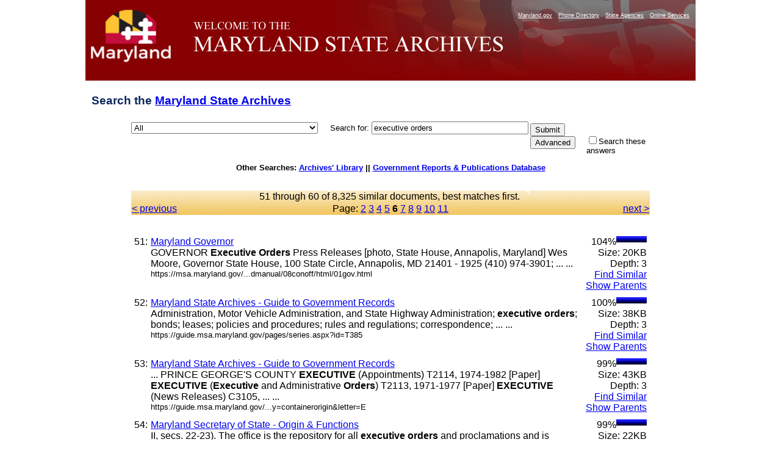

--- FILE ---
content_type: text/html
request_url: https://query.msa.maryland.gov/texis/search/mlt.html?query=executive+orders&pr=All&prox=page&rorder=500&rprox=500&rdfreq=500&rwfreq=500&rlead=500&rdepth=0&sufs=0&order=r&opts=adv&cmd=mlt&id=5994791d10f0&m=0&p=8&maxr=706&jump=50&sk=.....8.2..............,.....8.4.....1...6......_.....1...........-,.....8.4.....7...9......_.....1.1..1........-,.....8.4.....7...19......_.....1.1..1........-,.....8.4.1....7...19..1.._...1....1.1.2.1.6.1.1.1..2-.,.....8.4.2....7..._19............1..........-..1.._1...1....1.3.5.1.6.1.1.1..4-.,.....8.4.3....8..._19............1..........-..1.._2...1....1.3.10.1.6.1.1.1..6-.,.....8.4.4....9..._19....1....1....2..........-..1.._3...1....1.4.10.1.6.1.1.1..9-.,.....8.4.4....10..._19....1....1....2..........-..1.._3...1..1.1.1.4.10.1.6.1.1.1..17-.,.....8.4.4.1...12..._19....1....1....4..........-..1.._4...1..1.1.3.4.10.1.6.1.1.1..19-.,.....8.4.5.1...14..._19....2....1..1..6..........-..1.._5...1..1.1.3.4.11.2.6.1.1.1..19-.&dropXSL=html
body_size: 45615
content:
<HTML xmlns:u="http://www.thunderstone.com/ParametricSearch/1.0/" xmlns:ts="http://www.thunderstone.com/xml/2.0/">
<HEAD>
<meta http-equiv="Content-Type" content="text/html; charset=UTF-8">
<META name="robots" content="noindex">
<TITLE>Search the Archives: executive orders</TITLE>
<style type="text/css">
                    .groupIndent {margin-left: 1cm}
                    body {
                        
						font-family: Arial, Helvetica, sans-serif;
font-size: 80%;
background-color: #ffffff;
/*background-image: url(http://msa.md.gov/msa/homepage/images/page/bodybg.gif);*/
background-position: center;
margin: 0px;
padding: 0px;
text-align: center;
						
                    }
                    th {
                        vertical-align: top;
                    }
                    td {
                        vertical-align: top;
                    }
                    td.results {
                        vertical-align: top;
                        border-right: 0pt solid black;
                    }
                    td.refine {
                        padding-left: 1em;
                        background-color: #DDFFDD;
                        border-left: 1pt solid black;
                    }
                    .result {
                        margin-bottom: 1em;
                    }
					
#footer {
	clear: both;
	background-color: #870102;
	color: #E3E3E3;
	text-align: right;
	margin: 0px;
	padding: 10px 5px 5px 0px;
	width: 1000px;
    margin-left: auto;
    margin-right: auto;
}
#footer a {
	color: #FFFF99;
	text-decoration: none;
}
#container {
	width: 1000px;
	text-align: left;
	margin-left: auto;
	margin-right: auto;
	text-align: left;
	margin-top:0px;
	margin-bottom:0px;
	background-color: #666666;
	padding: 0px;
}
#banner {
	height: 132px;
	width:1000px;
	background-image: url(https://msa.maryland.gov/msa/homepage/images/page/banner8.jpg);
	background-repeat: no-repeat;
}
#mdlogo {
	float: left;
	height: 132px;
	width: 168px;
}
@media handheld {
#mdlogo { display: none; }
}
h1{
	font-family: Geneva, Arial, Helvetica, sans-serif;
	font-size: 1.5em;

	padding: .5em 10px .5em 10px;
	color: #0e285f;
}
#levelOnefeatures P {
	PADDING-RIGHT: 10px; PADDING-LEFT: 10px; FONT-WEIGHT: normal; FONT-SIZE: 100%; MARGIN-BOTTOM: 12px; COLOR:#3B4551; LINE-HEIGHT: normal; font-family:Verdana, Arial, Helvetica, sans-serif /*color was #005983, 42525a*/
}
	form {
						width: 1000px;
	text-align: left;
	margin-left: auto;
	margin-right: auto;
					}
	table {
	text-align: left;
	margin-left: auto;
	margin-right: auto;
					}

                </style>
<script type="text/javascript" src="https://www.maryland.gov/branding/statewideNavigation.js"></script>
</HEAD>
<BODY BGCOLOR="white">
<div id="container"><div id="banner">
<br><div id="mdlogo"><a href="https://www.maryland.gov"><img src="https://msa.maryland.gov/msa/homepage/egov/img/mdgov_crown_logo.png" alt="maryland.gov" width="150" height="90" border="0"></a></div>
<div align="right"><script type="text/javascript">showStatewideNavigation("white");</script></div>
</div></div>
<!--115 /search:3818: REX: Unneeded escape sequence `\_': treated as plain `_'--><!--115 /search:3819: REX: Unneeded escape sequence `\_': treated as plain `_'--><!--115 /search:3819: REX: Unneeded escape sequence `\_': treated as plain `_'--><FORM METHOD="get" ACTION="/texis/search"><TABLE WIDTH="850" BORDER="0" CELLSPACING="0" CELLPADDING="0">
<INPUT TYPE="hidden" NAME="mode" VALUE=""><INPUT TYPE="hidden" NAME="opts" VALUE="adv"><INPUT TYPE="hidden" NAME="dropXSL" VALUE="html"><INPUT TYPE="hidden" NAME="prox" VALUE="page"><INPUT TYPE="hidden" NAME="rorder" VALUE="500"><INPUT TYPE="hidden" NAME="rprox" VALUE="500"><INPUT TYPE="hidden" NAME="rdfreq" VALUE="500"><INPUT TYPE="hidden" NAME="rwfreq" VALUE="500"><INPUT TYPE="hidden" NAME="rlead" VALUE="500"><INPUT TYPE="hidden" NAME="rdepth" VALUE="0"><INPUT TYPE="hidden" NAME="sufs" VALUE="0"><INPUT TYPE="hidden" NAME="order" VALUE="r"><h1>Search the <a HREF="https://msa.maryland.gov/" title="Back to homepage">Maryland State Archives</a>
</h1>
<TR>
<TD width="10%" NOWRAP>
<select name="pr" id="site"><option value="All" selected>All</option>
<option value="african_american_research_coll">African American Research</option>
<option value="art_collection">Art Collection</option>
<option value="aom_coll">Archives of Maryland Online</option>
<option value="baltimorecityhist1_coll">Baltimore City Archives</option>
<option value="bio_coll">Biography Files</option>
<option value="esr_coll">Early State Records</option>
<option value="guide_coll">Guide to Government Records Website</option>
<option value="guide_meta">Guide to Government Records Files</option>
<option value="probate_carr">-Colonial Era Probate Record Index</option>
<option value="mdslavery_coll">Legacy of Slavery</option>
<option value="pgfreedomrecords_coll">-Prince George's County Freedom Records Index</option>
<option value="mdhistory_coll">Maryland History</option>
<option value="mdmanual_coll">Maryland Manual On-Line</option>
<option value="mayis_coll">Mayis Indigenous Records</option>
<option value="records_guide">Records Management</option>
<option value="special_coll">Special Collections</option>
<option value="carr_group">St. Mary's City Career Files</option>
<option value="teachingamericanhistory_coll">Teaching American History</option>
<option value="newsletters">MSA Newsletters (The Bulldog, The Clamshell)</option></select>     
	  <FONT FACE="Arial,Helvetica" SIZE="-1">Search for: </FONT><FONT FACE="Arial,Helvetica"><INPUT SIZE="30" NAME="query" VALUE="executive orders"></FONT>
</TD>
<TD rowspan="100"><table><tr><td>
<INPUT TYPE="submit" NAME="submit" VALUE="Submit"><INPUT TYPE="submit" NAME="cmd" VALUE="Advanced">
</td></tr></table></TD>
</TR>
<TR>
<TD> </TD>
<TD><FONT SIZE="-1" FACE="Arial,Helvetica"><INPUT TYPE="CHECKBOX" NAME="refine" VALUE="executive orders">Search these answers</FONT></TD>
</TR>
</TABLE></FORM>
<b>Other Searches: <a href="http://library.msa.maryland.gov/pages/home.aspx">Archives' Library</a> ||
		   <a href="http://www.mdarchives.state.md.us/msa/refserv/govpub/html/search.html">Government Reports &amp; Publications Database</a></b><br><br><br><TABLE WIDTH="850" BORDER="0" CELLPADDING="1" CELLSPACING="0" style="background-image:url(https://msa.maryland.gov/msa/homepage/images/page/tabright2.jpg)" margin-left="auto" margin-right="auto">
<TR><TD COLSPAN="3" ALIGN="CENTER"><FONT FACE="Arial,Helvetica">51 through 60 of 
 8,325 similar documents, best matches first. <a href=""></a></FONT></TD></TR>
<TR>
<TD WIDTH="20%" VALIGN="CENTER" ALIGN="LEFT"><FONT FACE="Arial,Helvetica"><a href="/texis/search/mlt.html?query=executive+orders&amp;pr=All&amp;prox=page&amp;rorder=500&amp;rprox=500&amp;rdfreq=500&amp;rwfreq=500&amp;rlead=500&amp;rdepth=0&amp;sufs=0&amp;order=r&amp;opts=adv&amp;cmd=mlt&amp;id=5994791d10f0&amp;m=0&amp;p=8&amp;maxr=706&amp;jump=40&amp;sk=.....8.2..............,.....8.4.....1...6......_.....1...........-,.....8.4.....7...9......_.....1.1..1........-,.....8.4.....7...19......_.....1.1..1........-,.....8.4.1....7...19..1.._...1....1.1.2.1.6.1.1.1..2-.,.....8.4.2....7..._19............1..........-..1.._1...1....1.3.5.1.6.1.1.1..4-.,.....8.4.3....8..._19............1..........-..1.._2...1....1.3.10.1.6.1.1.1..6-.,.....8.4.4....9..._19....1....1....2..........-..1.._3...1....1.4.10.1.6.1.1.1..9-.,.....8.4.4....10..._19....1....1....2..........-..1.._3...1..1.1.1.4.10.1.6.1.1.1..17-.,.....8.4.4.1...12..._19....1....1....4..........-..1.._4...1..1.1.3.4.10.1.6.1.1.1..19-.,.....8.4.5.1...14..._19....2....1..1..6..........-..1.._5...1..1.1.3.4.11.2.6.1.1.1..19-.&amp;dropXSL=html">&lt; previous
                                        </a></FONT></TD>
<TD ALIGN="CENTER" WIDTH="60%"><FONT FACE="Arial,Helvetica">Page: <a href="/texis/search/mlt.html?query=executive+orders&amp;pr=All&amp;prox=page&amp;rorder=500&amp;rprox=500&amp;rdfreq=500&amp;rwfreq=500&amp;rlead=500&amp;rdepth=0&amp;sufs=0&amp;order=r&amp;opts=adv&amp;cmd=mlt&amp;id=5994791d10f0&amp;m=0&amp;p=8&amp;maxr=706&amp;jump=10&amp;sk=.....8.2..............,.....8.4.....1...6......_.....1...........-,.....8.4.....7...9......_.....1.1..1........-,.....8.4.....7...19......_.....1.1..1........-,.....8.4.1....7...19..1.._...1....1.1.2.1.6.1.1.1..2-.,.....8.4.2....7..._19............1..........-..1.._1...1....1.3.5.1.6.1.1.1..4-.,.....8.4.3....8..._19............1..........-..1.._2...1....1.3.10.1.6.1.1.1..6-.,.....8.4.4....9..._19....1....1....2..........-..1.._3...1....1.4.10.1.6.1.1.1..9-.,.....8.4.4....10..._19....1....1....2..........-..1.._3...1..1.1.1.4.10.1.6.1.1.1..17-.,.....8.4.4.1...12..._19....1....1....4..........-..1.._4...1..1.1.3.4.10.1.6.1.1.1..19-.,.....8.4.5.1...14..._19....2....1..1..6..........-..1.._5...1..1.1.3.4.11.2.6.1.1.1..19-.&amp;dropXSL=html">2</a> <a href="/texis/search/mlt.html?query=executive+orders&amp;pr=All&amp;prox=page&amp;rorder=500&amp;rprox=500&amp;rdfreq=500&amp;rwfreq=500&amp;rlead=500&amp;rdepth=0&amp;sufs=0&amp;order=r&amp;opts=adv&amp;cmd=mlt&amp;id=5994791d10f0&amp;m=0&amp;p=8&amp;maxr=706&amp;jump=20&amp;sk=.....8.2..............,.....8.4.....1...6......_.....1...........-,.....8.4.....7...9......_.....1.1..1........-,.....8.4.....7...19......_.....1.1..1........-,.....8.4.1....7...19..1.._...1....1.1.2.1.6.1.1.1..2-.,.....8.4.2....7..._19............1..........-..1.._1...1....1.3.5.1.6.1.1.1..4-.,.....8.4.3....8..._19............1..........-..1.._2...1....1.3.10.1.6.1.1.1..6-.,.....8.4.4....9..._19....1....1....2..........-..1.._3...1....1.4.10.1.6.1.1.1..9-.,.....8.4.4....10..._19....1....1....2..........-..1.._3...1..1.1.1.4.10.1.6.1.1.1..17-.,.....8.4.4.1...12..._19....1....1....4..........-..1.._4...1..1.1.3.4.10.1.6.1.1.1..19-.,.....8.4.5.1...14..._19....2....1..1..6..........-..1.._5...1..1.1.3.4.11.2.6.1.1.1..19-.&amp;dropXSL=html">3</a> <a href="/texis/search/mlt.html?query=executive+orders&amp;pr=All&amp;prox=page&amp;rorder=500&amp;rprox=500&amp;rdfreq=500&amp;rwfreq=500&amp;rlead=500&amp;rdepth=0&amp;sufs=0&amp;order=r&amp;opts=adv&amp;cmd=mlt&amp;id=5994791d10f0&amp;m=0&amp;p=8&amp;maxr=706&amp;jump=30&amp;sk=.....8.2..............,.....8.4.....1...6......_.....1...........-,.....8.4.....7...9......_.....1.1..1........-,.....8.4.....7...19......_.....1.1..1........-,.....8.4.1....7...19..1.._...1....1.1.2.1.6.1.1.1..2-.,.....8.4.2....7..._19............1..........-..1.._1...1....1.3.5.1.6.1.1.1..4-.,.....8.4.3....8..._19............1..........-..1.._2...1....1.3.10.1.6.1.1.1..6-.,.....8.4.4....9..._19....1....1....2..........-..1.._3...1....1.4.10.1.6.1.1.1..9-.,.....8.4.4....10..._19....1....1....2..........-..1.._3...1..1.1.1.4.10.1.6.1.1.1..17-.,.....8.4.4.1...12..._19....1....1....4..........-..1.._4...1..1.1.3.4.10.1.6.1.1.1..19-.,.....8.4.5.1...14..._19....2....1..1..6..........-..1.._5...1..1.1.3.4.11.2.6.1.1.1..19-.&amp;dropXSL=html">4</a> <a href="/texis/search/mlt.html?query=executive+orders&amp;pr=All&amp;prox=page&amp;rorder=500&amp;rprox=500&amp;rdfreq=500&amp;rwfreq=500&amp;rlead=500&amp;rdepth=0&amp;sufs=0&amp;order=r&amp;opts=adv&amp;cmd=mlt&amp;id=5994791d10f0&amp;m=0&amp;p=8&amp;maxr=706&amp;jump=40&amp;sk=.....8.2..............,.....8.4.....1...6......_.....1...........-,.....8.4.....7...9......_.....1.1..1........-,.....8.4.....7...19......_.....1.1..1........-,.....8.4.1....7...19..1.._...1....1.1.2.1.6.1.1.1..2-.,.....8.4.2....7..._19............1..........-..1.._1...1....1.3.5.1.6.1.1.1..4-.,.....8.4.3....8..._19............1..........-..1.._2...1....1.3.10.1.6.1.1.1..6-.,.....8.4.4....9..._19....1....1....2..........-..1.._3...1....1.4.10.1.6.1.1.1..9-.,.....8.4.4....10..._19....1....1....2..........-..1.._3...1..1.1.1.4.10.1.6.1.1.1..17-.,.....8.4.4.1...12..._19....1....1....4..........-..1.._4...1..1.1.3.4.10.1.6.1.1.1..19-.,.....8.4.5.1...14..._19....2....1..1..6..........-..1.._5...1..1.1.3.4.11.2.6.1.1.1..19-.&amp;dropXSL=html">5</a> <B>6</B> <a href="/texis/search/mlt.html?query=executive+orders&amp;pr=All&amp;prox=page&amp;rorder=500&amp;rprox=500&amp;rdfreq=500&amp;rwfreq=500&amp;rlead=500&amp;rdepth=0&amp;sufs=0&amp;order=r&amp;opts=adv&amp;cmd=mlt&amp;id=5994791d10f0&amp;m=0&amp;p=8&amp;maxr=706&amp;jump=60&amp;sk=.....8.2..............,.....8.4.....1...6......_.....1...........-,.....8.4.....7...9......_.....1.1..1........-,.....8.4.....7...19......_.....1.1..1........-,.....8.4.1....7...19..1.._...1....1.1.2.1.6.1.1.1..2-.,.....8.4.2....7..._19............1..........-..1.._1...1....1.3.5.1.6.1.1.1..4-.,.....8.4.3....8..._19............1..........-..1.._2...1....1.3.10.1.6.1.1.1..6-.,.....8.4.4....9..._19....1....1....2..........-..1.._3...1....1.4.10.1.6.1.1.1..9-.,.....8.4.4....10..._19....1....1....2..........-..1.._3...1..1.1.1.4.10.1.6.1.1.1..17-.,.....8.4.4.1...12..._19....1....1....4..........-..1.._4...1..1.1.3.4.10.1.6.1.1.1..19-.,.....8.4.5.1...14..._19....2....1..1..6..........-..1.._5...1..1.1.3.4.11.2.6.1.1.1..19-.&amp;dropXSL=html">7</a> <a href="/texis/search/mlt.html?query=executive+orders&amp;pr=All&amp;prox=page&amp;rorder=500&amp;rprox=500&amp;rdfreq=500&amp;rwfreq=500&amp;rlead=500&amp;rdepth=0&amp;sufs=0&amp;order=r&amp;opts=adv&amp;cmd=mlt&amp;id=5994791d10f0&amp;m=0&amp;p=8&amp;maxr=706&amp;jump=70&amp;sk=.....8.2..............,.....8.4.....1...6......_.....1...........-,.....8.4.....7...9......_.....1.1..1........-,.....8.4.....7...19......_.....1.1..1........-,.....8.4.1....7...19..1.._...1....1.1.2.1.6.1.1.1..2-.,.....8.4.2....7..._19............1..........-..1.._1...1....1.3.5.1.6.1.1.1..4-.,.....8.4.3....8..._19............1..........-..1.._2...1....1.3.10.1.6.1.1.1..6-.,.....8.4.4....9..._19....1....1....2..........-..1.._3...1....1.4.10.1.6.1.1.1..9-.,.....8.4.4....10..._19....1....1....2..........-..1.._3...1..1.1.1.4.10.1.6.1.1.1..17-.,.....8.4.4.1...12..._19....1....1....4..........-..1.._4...1..1.1.3.4.10.1.6.1.1.1..19-.,.....8.4.5.1...14..._19....2....1..1..6..........-..1.._5...1..1.1.3.4.11.2.6.1.1.1..19-.&amp;dropXSL=html">8</a> <a href="/texis/search/mlt.html?query=executive+orders&amp;pr=All&amp;prox=page&amp;rorder=500&amp;rprox=500&amp;rdfreq=500&amp;rwfreq=500&amp;rlead=500&amp;rdepth=0&amp;sufs=0&amp;order=r&amp;opts=adv&amp;cmd=mlt&amp;id=5994791d10f0&amp;m=0&amp;p=8&amp;maxr=706&amp;jump=80&amp;sk=.....8.2..............,.....8.4.....1...6......_.....1...........-,.....8.4.....7...9......_.....1.1..1........-,.....8.4.....7...19......_.....1.1..1........-,.....8.4.1....7...19..1.._...1....1.1.2.1.6.1.1.1..2-.,.....8.4.2....7..._19............1..........-..1.._1...1....1.3.5.1.6.1.1.1..4-.,.....8.4.3....8..._19............1..........-..1.._2...1....1.3.10.1.6.1.1.1..6-.,.....8.4.4....9..._19....1....1....2..........-..1.._3...1....1.4.10.1.6.1.1.1..9-.,.....8.4.4....10..._19....1....1....2..........-..1.._3...1..1.1.1.4.10.1.6.1.1.1..17-.,.....8.4.4.1...12..._19....1....1....4..........-..1.._4...1..1.1.3.4.10.1.6.1.1.1..19-.,.....8.4.5.1...14..._19....2....1..1..6..........-..1.._5...1..1.1.3.4.11.2.6.1.1.1..19-.&amp;dropXSL=html">9</a> <a href="/texis/search/mlt.html?query=executive+orders&amp;pr=All&amp;prox=page&amp;rorder=500&amp;rprox=500&amp;rdfreq=500&amp;rwfreq=500&amp;rlead=500&amp;rdepth=0&amp;sufs=0&amp;order=r&amp;opts=adv&amp;cmd=mlt&amp;id=5994791d10f0&amp;m=0&amp;p=8&amp;maxr=706&amp;jump=90&amp;sk=.....8.2..............,.....8.4.....1...6......_.....1...........-,.....8.4.....7...9......_.....1.1..1........-,.....8.4.....7...19......_.....1.1..1........-,.....8.4.1....7...19..1.._...1....1.1.2.1.6.1.1.1..2-.,.....8.4.2....7..._19............1..........-..1.._1...1....1.3.5.1.6.1.1.1..4-.,.....8.4.3....8..._19............1..........-..1.._2...1....1.3.10.1.6.1.1.1..6-.,.....8.4.4....9..._19....1....1....2..........-..1.._3...1....1.4.10.1.6.1.1.1..9-.,.....8.4.4....10..._19....1....1....2..........-..1.._3...1..1.1.1.4.10.1.6.1.1.1..17-.,.....8.4.4.1...12..._19....1....1....4..........-..1.._4...1..1.1.3.4.10.1.6.1.1.1..19-.,.....8.4.5.1...14..._19....2....1..1..6..........-..1.._5...1..1.1.3.4.11.2.6.1.1.1..19-.&amp;dropXSL=html">10</a> <a href="/texis/search/mlt.html?query=executive+orders&amp;pr=All&amp;prox=page&amp;rorder=500&amp;rprox=500&amp;rdfreq=500&amp;rwfreq=500&amp;rlead=500&amp;rdepth=0&amp;sufs=0&amp;order=r&amp;opts=adv&amp;cmd=mlt&amp;id=5994791d10f0&amp;m=0&amp;p=8&amp;maxr=706&amp;jump=100&amp;sk=.....8.2..............,.....8.4.....1...6......_.....1...........-,.....8.4.....7...9......_.....1.1..1........-,.....8.4.....7...19......_.....1.1..1........-,.....8.4.1....7...19..1.._...1....1.1.2.1.6.1.1.1..2-.,.....8.4.2....7..._19............1..........-..1.._1...1....1.3.5.1.6.1.1.1..4-.,.....8.4.3....8..._19............1..........-..1.._2...1....1.3.10.1.6.1.1.1..6-.,.....8.4.4....9..._19....1....1....2..........-..1.._3...1....1.4.10.1.6.1.1.1..9-.,.....8.4.4....10..._19....1....1....2..........-..1.._3...1..1.1.1.4.10.1.6.1.1.1..17-.,.....8.4.4.1...12..._19....1....1....4..........-..1.._4...1..1.1.3.4.10.1.6.1.1.1..19-.,.....8.4.5.1...14..._19....2....1..1..6..........-..1.._5...1..1.1.3.4.11.2.6.1.1.1..19-.&amp;dropXSL=html">11</a></FONT></TD>
<TD WIDTH="20%" ALIGN="RIGHT"><FONT FACE="Arial,Helvetica"><a href="/texis/search/mlt.html?query=executive+orders&amp;pr=All&amp;prox=page&amp;rorder=500&amp;rprox=500&amp;rdfreq=500&amp;rwfreq=500&amp;rlead=500&amp;rdepth=0&amp;sufs=0&amp;order=r&amp;opts=adv&amp;cmd=mlt&amp;id=5994791d10f0&amp;m=0&amp;p=8&amp;maxr=706&amp;jump=60&amp;sk=.....8.2..............,.....8.4.....1...6......_.....1...........-,.....8.4.....7...9......_.....1.1..1........-,.....8.4.....7...19......_.....1.1..1........-,.....8.4.1....7...19..1.._...1....1.1.2.1.6.1.1.1..2-.,.....8.4.2....7..._19............1..........-..1.._1...1....1.3.5.1.6.1.1.1..4-.,.....8.4.3....8..._19............1..........-..1.._2...1....1.3.10.1.6.1.1.1..6-.,.....8.4.4....9..._19....1....1....2..........-..1.._3...1....1.4.10.1.6.1.1.1..9-.,.....8.4.4....10..._19....1....1....2..........-..1.._3...1..1.1.1.4.10.1.6.1.1.1..17-.,.....8.4.4.1...12..._19....1....1....4..........-..1.._4...1..1.1.3.4.10.1.6.1.1.1..19-.,.....8.4.5.1...14..._19....2....1..1..6..........-..1.._5...1..1.1.3.4.11.2.6.1.1.1..19-.&amp;dropXSL=html"> next &gt;
                                        </a></FONT></TD>
</TR>
</TABLE>
<br><BR><TABLE WIDTH="850" BORDER="0" CELLPADDING="0" CELLSPACING="0"><TR>
<TD VALIGN="TOP">
<TABLE WIDTH="850" BORDER="0" CELLPADDING="0" CELLSPACING="5"><TR>
<TD VALIGN="TOP"><FONT FACE="Arial,Helvetica">51:</FONT></TD>
<TD VALIGN="TOP" WIDTH="99%"><FONT FACE="Arial,Helvetica"><A HREF="https://msa.maryland.gov/msa/mdmanual/08conoff/html/01gov.html">Maryland Governor</A><br>GOVERNOR <b>Executive</b> <b>Orders</b> Press Releases [photo, State House, Annapolis, Maryland] Wes Moore, Governor State House, 100 State Circle, Annapolis, MD 21401 - 1925 (410) 974-3901; ... ...<br><FONT SIZE="-1">https://msa.maryland.gov/...dmanual/08conoff/html/01gov.html</FONT></FONT></TD>
<TD VALIGN="TOP" NOWRAP ALIGN="RIGHT"><FONT FACE="Arial,Helvetica">104%<img src="/bar1.gif" align="top" height="10" width="50" alt="**********"><img src="/bar0.gif" align="top" height="10" width="0" alt=""><br>Size: 20KB<br>Depth: 3<br><A HREF="/texis/search/mlt.html?query=executive+orders&amp;pr=All&amp;prox=page&amp;rorder=500&amp;rprox=500&amp;rdfreq=500&amp;rwfreq=500&amp;rlead=500&amp;rdepth=0&amp;sufs=0&amp;order=r&amp;opts=adv&amp;cmd=mlt&amp;id=6798e18d11d1&amp;m=2&amp;p=0&amp;dropXSL=html">Find Similar</A><br><A HREF="/texis/search/links.html?query=executive+orders&amp;pr=All&amp;prox=page&amp;rorder=500&amp;rprox=500&amp;rdfreq=500&amp;rwfreq=500&amp;rlead=500&amp;rdepth=0&amp;sufs=0&amp;order=r&amp;opts=adv&amp;cmd=links&amp;id=6798e18d11d1&amp;m=2&amp;p=0&amp;dropXSL=html">Show Parents</A><br></FONT></TD>
</TR></TABLE>
<TABLE WIDTH="850" BORDER="0" CELLPADDING="0" CELLSPACING="5"><TR>
<TD VALIGN="TOP"><FONT FACE="Arial,Helvetica">52:</FONT></TD>
<TD VALIGN="TOP" WIDTH="99%"><FONT FACE="Arial,Helvetica"><A HREF="https://guide.msa.maryland.gov/pages/series.aspx?id=T385">Maryland State Archives - Guide to Government Records</A><br>Administration, Motor Vehicle Administration, and State Highway Administration; <b>executive</b> <b>orders</b>; bonds; leases; policies and procedures; rules and regulations; correspondence; ... ...<br><FONT SIZE="-1">https://guide.msa.maryland.gov/pages/series.aspx?id=T385</FONT></FONT></TD>
<TD VALIGN="TOP" NOWRAP ALIGN="RIGHT"><FONT FACE="Arial,Helvetica">100%<img src="/bar1.gif" align="top" height="10" width="50" alt="**********"><img src="/bar0.gif" align="top" height="10" width="0" alt=""><br>Size: 38KB<br>Depth: 3<br><A HREF="/texis/search/mlt.html?query=executive+orders&amp;pr=All&amp;prox=page&amp;rorder=500&amp;rprox=500&amp;rdfreq=500&amp;rwfreq=500&amp;rlead=500&amp;rdepth=0&amp;sufs=0&amp;order=r&amp;opts=adv&amp;cmd=mlt&amp;id=6792a19873&amp;m=2&amp;p=0&amp;dropXSL=html">Find Similar</A><br><A HREF="/texis/search/links.html?query=executive+orders&amp;pr=All&amp;prox=page&amp;rorder=500&amp;rprox=500&amp;rdfreq=500&amp;rwfreq=500&amp;rlead=500&amp;rdepth=0&amp;sufs=0&amp;order=r&amp;opts=adv&amp;cmd=links&amp;id=6792a19873&amp;m=2&amp;p=0&amp;dropXSL=html">Show Parents</A><br></FONT></TD>
</TR></TABLE>
<TABLE WIDTH="850" BORDER="0" CELLPADDING="0" CELLSPACING="5"><TR>
<TD VALIGN="TOP"><FONT FACE="Arial,Helvetica">53:</FONT></TD>
<TD VALIGN="TOP" WIDTH="99%"><FONT FACE="Arial,Helvetica"><A HREF="https://guide.msa.maryland.gov/pages/combined.aspx?orderBy=containerorigin&amp;letter=E">Maryland State Archives - Guide to Government Records</A><br>... PRINCE GEORGE'S COUNTY <b>EXECUTIVE</b> (Appointments) T2114, 1974-1982 [Paper] <b>EXECUTIVE</b> (<b>Executive</b> and Administrative <b>Orders</b>) T2113, 1971-1977 [Paper] <b>EXECUTIVE</b> (News Releases) C3105, ... ...<br><FONT SIZE="-1">https://guide.msa.maryland.gov/...y=containerorigin&amp;letter=E</FONT></FONT></TD>
<TD VALIGN="TOP" NOWRAP ALIGN="RIGHT"><FONT FACE="Arial,Helvetica">99%<img src="/bar1.gif" align="top" height="10" width="50" alt="**********"><img src="/bar0.gif" align="top" height="10" width="0" alt=""><br>Size: 43KB<br>Depth: 3<br><A HREF="/texis/search/mlt.html?query=executive+orders&amp;pr=All&amp;prox=page&amp;rorder=500&amp;rprox=500&amp;rdfreq=500&amp;rwfreq=500&amp;rlead=500&amp;rdepth=0&amp;sufs=0&amp;order=r&amp;opts=adv&amp;cmd=mlt&amp;id=679296425e&amp;m=2&amp;p=0&amp;dropXSL=html">Find Similar</A><br><A HREF="/texis/search/links.html?query=executive+orders&amp;pr=All&amp;prox=page&amp;rorder=500&amp;rprox=500&amp;rdfreq=500&amp;rwfreq=500&amp;rlead=500&amp;rdepth=0&amp;sufs=0&amp;order=r&amp;opts=adv&amp;cmd=links&amp;id=679296425e&amp;m=2&amp;p=0&amp;dropXSL=html">Show Parents</A><br></FONT></TD>
</TR></TABLE>
<TABLE WIDTH="850" BORDER="0" CELLPADDING="0" CELLSPACING="5"><TR>
<TD VALIGN="TOP"><FONT FACE="Arial,Helvetica">54:</FONT></TD>
<TD VALIGN="TOP" WIDTH="99%"><FONT FACE="Arial,Helvetica"><A HREF="https://msa.maryland.gov/msa/mdmanual/08conoff/html/01sosf.html">Maryland Secretary of State - Origin &amp; Functions</A><br>II, secs. 22-23). The office is the repository for all <b>executive</b> <b>orders</b> and proclamations and is responsible for their distribution (Code State Government Article, secs. 3-404, ... ...<br><FONT SIZE="-1">https://msa.maryland.gov/...manual/08conoff/html/01sosf.html</FONT></FONT></TD>
<TD VALIGN="TOP" NOWRAP ALIGN="RIGHT"><FONT FACE="Arial,Helvetica">99%<img src="/bar1.gif" align="top" height="10" width="50" alt="**********"><img src="/bar0.gif" align="top" height="10" width="0" alt=""><br>Size: 22KB<br>Depth: 3<br><A HREF="/texis/search/mlt.html?query=executive+orders&amp;pr=All&amp;prox=page&amp;rorder=500&amp;rprox=500&amp;rdfreq=500&amp;rwfreq=500&amp;rlead=500&amp;rdepth=0&amp;sufs=0&amp;order=r&amp;opts=adv&amp;cmd=mlt&amp;id=6941c4cbbb&amp;m=0&amp;p=11&amp;dropXSL=html">Find Similar</A><br><A HREF="/texis/search/links.html?query=executive+orders&amp;pr=All&amp;prox=page&amp;rorder=500&amp;rprox=500&amp;rdfreq=500&amp;rwfreq=500&amp;rlead=500&amp;rdepth=0&amp;sufs=0&amp;order=r&amp;opts=adv&amp;cmd=links&amp;id=6941c4cbbb&amp;m=0&amp;p=11&amp;dropXSL=html">Show Parents</A><br></FONT></TD>
</TR></TABLE>
<TABLE WIDTH="850" BORDER="0" CELLPADDING="0" CELLSPACING="5"><TR>
<TD VALIGN="TOP"><FONT FACE="Arial,Helvetica">55:</FONT></TD>
<TD VALIGN="TOP" WIDTH="99%"><FONT FACE="Arial,Helvetica"><A HREF="https://guide.msa.maryland.gov/pages/series.aspx?id=T1534">Maryland State Archives - Guide to Government Records</A><br>forms, budget materials, pamphlets, grant information, studies, initiatives, <b>executive</b> <b>orders</b>, and legislation. Arranged alphabetically by subject. Series not fully processed. ... ...<br><FONT SIZE="-1">https://guide.msa.maryland.gov/pages/series.aspx?id=T1534</FONT></FONT></TD>
<TD VALIGN="TOP" NOWRAP ALIGN="RIGHT"><FONT FACE="Arial,Helvetica">99%<img src="/bar1.gif" align="top" height="10" width="50" alt="**********"><img src="/bar0.gif" align="top" height="10" width="0" alt=""><br>Size: 44KB<br>Depth: 3<br><A HREF="/texis/search/mlt.html?query=executive+orders&amp;pr=All&amp;prox=page&amp;rorder=500&amp;rprox=500&amp;rdfreq=500&amp;rwfreq=500&amp;rlead=500&amp;rdepth=0&amp;sufs=0&amp;order=r&amp;opts=adv&amp;cmd=mlt&amp;id=67929feeec&amp;m=2&amp;p=0&amp;dropXSL=html">Find Similar</A><br><A HREF="/texis/search/links.html?query=executive+orders&amp;pr=All&amp;prox=page&amp;rorder=500&amp;rprox=500&amp;rdfreq=500&amp;rwfreq=500&amp;rlead=500&amp;rdepth=0&amp;sufs=0&amp;order=r&amp;opts=adv&amp;cmd=links&amp;id=67929feeec&amp;m=2&amp;p=0&amp;dropXSL=html">Show Parents</A><br></FONT></TD>
</TR></TABLE>
<TABLE WIDTH="850" BORDER="0" CELLPADDING="0" CELLSPACING="5"><TR>
<TD VALIGN="TOP"><FONT FACE="Arial,Helvetica">56:</FONT></TD>
<TD VALIGN="TOP" WIDTH="99%"><FONT FACE="Arial,Helvetica"><A HREF="https://guide.msa.maryland.gov/pages/series.aspx?id=T5430">Maryland State Archives - Guide to Government Records</A><br>Date Description Location Box MSA Citation Details 2015-2022 "Documents (such as memos, court documents, meeting notes, correspondence, <b>executive</b> <b>orders</b>) relating to the work of ... ...<br><FONT SIZE="-1">https://guide.msa.maryland.gov/pages/series.aspx?id=T5430</FONT></FONT></TD>
<TD VALIGN="TOP" NOWRAP ALIGN="RIGHT"><FONT FACE="Arial,Helvetica">99%<img src="/bar1.gif" align="top" height="10" width="50" alt="**********"><img src="/bar0.gif" align="top" height="10" width="0" alt=""><br>Size: 37KB<br>Depth: 3<br><A HREF="/texis/search/mlt.html?query=executive+orders&amp;pr=All&amp;prox=page&amp;rorder=500&amp;rprox=500&amp;rdfreq=500&amp;rwfreq=500&amp;rlead=500&amp;rdepth=0&amp;sufs=0&amp;order=r&amp;opts=adv&amp;cmd=mlt&amp;id=6792a2789&amp;m=2&amp;p=0&amp;dropXSL=html">Find Similar</A><br><A HREF="/texis/search/links.html?query=executive+orders&amp;pr=All&amp;prox=page&amp;rorder=500&amp;rprox=500&amp;rdfreq=500&amp;rwfreq=500&amp;rlead=500&amp;rdepth=0&amp;sufs=0&amp;order=r&amp;opts=adv&amp;cmd=links&amp;id=6792a2789&amp;m=2&amp;p=0&amp;dropXSL=html">Show Parents</A><br></FONT></TD>
</TR></TABLE>
<TABLE WIDTH="850" BORDER="0" CELLPADDING="0" CELLSPACING="5"><TR>
<TD VALIGN="TOP"><FONT FACE="Arial,Helvetica">57:</FONT></TD>
<TD VALIGN="TOP" WIDTH="99%"><FONT FACE="Arial,Helvetica"><A HREF="https://guide.msa.maryland.gov/pages/combined.aspx?agency=COUNCIL&amp;orderBy=ContainerOrigin">Maryland State Archives - Guide to Government Records</A><br>... TM302, 1976-1977 [Microfilm] COUNCIL (Code) CM691, 1950 [Microfilm] COUNCIL (<b>Executive</b> <b>Orders</b>) TM588, 1971-1991 [Microfilm] COUNCIL (Fire Marshall Traffic <b>Orders</b>) CM697, ... ...<br><FONT SIZE="-1">https://guide.msa.maryland.gov/...IL&amp;orderBy=ContainerOrigin</FONT></FONT></TD>
<TD VALIGN="TOP" NOWRAP ALIGN="RIGHT"><FONT FACE="Arial,Helvetica">99%<img src="/bar1.gif" align="top" height="10" width="50" alt="**********"><img src="/bar0.gif" align="top" height="10" width="0" alt=""><br>Size: 59KB<br>Depth: 2<br><A HREF="/texis/search/mlt.html?query=executive+orders&amp;pr=All&amp;prox=page&amp;rorder=500&amp;rprox=500&amp;rdfreq=500&amp;rwfreq=500&amp;rlead=500&amp;rdepth=0&amp;sufs=0&amp;order=r&amp;opts=adv&amp;cmd=mlt&amp;id=6792a2e5e&amp;m=2&amp;p=0&amp;dropXSL=html">Find Similar</A><br><A HREF="/texis/search/links.html?query=executive+orders&amp;pr=All&amp;prox=page&amp;rorder=500&amp;rprox=500&amp;rdfreq=500&amp;rwfreq=500&amp;rlead=500&amp;rdepth=0&amp;sufs=0&amp;order=r&amp;opts=adv&amp;cmd=links&amp;id=6792a2e5e&amp;m=2&amp;p=0&amp;dropXSL=html">Show Parents</A><br></FONT></TD>
</TR></TABLE>
<TABLE WIDTH="850" BORDER="0" CELLPADDING="0" CELLSPACING="5"><TR>
<TD VALIGN="TOP"><FONT FACE="Arial,Helvetica">58:</FONT></TD>
<TD VALIGN="TOP" WIDTH="99%"><FONT FACE="Arial,Helvetica"><A HREF="https://guide.msa.maryland.gov/pages/combined.aspx?agency=GOVERNOR">Maryland State Archives - Guide to Government Records</A><br>... [Paper] GOVERNOR (Election Returns) SM46, 1838-1841 [Microfilm] GOVERNOR (<b>Executive</b> <b>Orders</b>) T5061, 1987-2014 [Paper] GOVERNOR (Fine Remissions) S1049, 1925-1934 [Paper] ... ...<br><FONT SIZE="-1">https://guide.msa.maryland.gov/...bined.aspx?agency=GOVERNOR</FONT></FONT></TD>
<TD VALIGN="TOP" NOWRAP ALIGN="RIGHT"><FONT FACE="Arial,Helvetica">99%<img src="/bar1.gif" align="top" height="10" width="50" alt="**********"><img src="/bar0.gif" align="top" height="10" width="0" alt=""><br>Size: 64KB<br>Depth: 3<br><A HREF="/texis/search/mlt.html?query=executive+orders&amp;pr=All&amp;prox=page&amp;rorder=500&amp;rprox=500&amp;rdfreq=500&amp;rwfreq=500&amp;rlead=500&amp;rdepth=0&amp;sufs=0&amp;order=r&amp;opts=adv&amp;cmd=mlt&amp;id=6792a2f59&amp;m=2&amp;p=0&amp;dropXSL=html">Find Similar</A><br><A HREF="/texis/search/links.html?query=executive+orders&amp;pr=All&amp;prox=page&amp;rorder=500&amp;rprox=500&amp;rdfreq=500&amp;rwfreq=500&amp;rlead=500&amp;rdepth=0&amp;sufs=0&amp;order=r&amp;opts=adv&amp;cmd=links&amp;id=6792a2f59&amp;m=2&amp;p=0&amp;dropXSL=html">Show Parents</A><br></FONT></TD>
</TR></TABLE>
<TABLE WIDTH="850" BORDER="0" CELLPADDING="0" CELLSPACING="5"><TR>
<TD VALIGN="TOP"><FONT FACE="Arial,Helvetica">59:</FONT></TD>
<TD VALIGN="TOP" WIDTH="99%"><FONT FACE="Arial,Helvetica"><A HREF="http://aomol.msa.maryland.gov/000001/000216/html/am216--186.html">Archives of Maryland, Volume 0216, Page 0186 - The Maryland Board...</A><br>Department of Fiscal Services, Purchasing and Procurement Policies Task Force. Minutes. <b>Executive</b> Letter Book, 1819-34. MdHR 1892. <b>Executive</b> Orders. Governor (Subject File). MdHR ... ...<br><FONT SIZE="-1">http://aomol.msa.maryland.gov/...000216/html/am216--186.html</FONT></FONT></TD>
<TD VALIGN="TOP" NOWRAP ALIGN="RIGHT"><FONT FACE="Arial,Helvetica">99%<img src="/bar1.gif" align="top" height="10" width="50" alt="**********"><img src="/bar0.gif" align="top" height="10" width="0" alt=""><br>Size: 11KB<br>Depth: 59<br><A HREF="/texis/search/mlt.html?query=executive+orders&amp;pr=All&amp;prox=page&amp;rorder=500&amp;rprox=500&amp;rdfreq=500&amp;rwfreq=500&amp;rlead=500&amp;rdepth=0&amp;sufs=0&amp;order=r&amp;opts=adv&amp;cmd=mlt&amp;id=598a045f457&amp;m=0&amp;p=1&amp;dropXSL=html">Find Similar</A><br><A HREF="/texis/search/links.html?query=executive+orders&amp;pr=All&amp;prox=page&amp;rorder=500&amp;rprox=500&amp;rdfreq=500&amp;rwfreq=500&amp;rlead=500&amp;rdepth=0&amp;sufs=0&amp;order=r&amp;opts=adv&amp;cmd=links&amp;id=598a045f457&amp;m=0&amp;p=1&amp;dropXSL=html">Show Parents</A><br></FONT></TD>
</TR></TABLE>
<TABLE WIDTH="850" BORDER="0" CELLPADDING="0" CELLSPACING="5"><TR>
<TD VALIGN="TOP"><FONT FACE="Arial,Helvetica">60:</FONT></TD>
<TD VALIGN="TOP" WIDTH="99%"><FONT FACE="Arial,Helvetica"><A HREF="http://guide.msa.maryland.gov/pages/series.aspx?ID=T5061">Maryland State Archives - Guide to Government Records</A><br>Home Introduction Reference and Research How To Place An Order Advanced Search Home &gt; T5061 Jump By Series ID: Jump Icon Information on T5061 - (<b>Executive</b> <b>Orders</b>) Series ... ...<br><FONT SIZE="-1">http://guide.msa.maryland.gov/pages/series.aspx?ID=T5061</FONT></FONT></TD>
<TD VALIGN="TOP" NOWRAP ALIGN="RIGHT"><FONT FACE="Arial,Helvetica">99%<img src="/bar1.gif" align="top" height="10" width="50" alt="**********"><img src="/bar0.gif" align="top" height="10" width="0" alt=""><br>Size: 32KB<br>Depth: 1<br><A HREF="/texis/search/mlt.html?query=executive+orders&amp;pr=All&amp;prox=page&amp;rorder=500&amp;rprox=500&amp;rdfreq=500&amp;rwfreq=500&amp;rlead=500&amp;rdepth=0&amp;sufs=0&amp;order=r&amp;opts=adv&amp;cmd=mlt&amp;id=67929f09181&amp;m=2&amp;p=0&amp;dropXSL=html">Find Similar</A><br><A HREF="/texis/search/links.html?query=executive+orders&amp;pr=All&amp;prox=page&amp;rorder=500&amp;rprox=500&amp;rdfreq=500&amp;rwfreq=500&amp;rlead=500&amp;rdepth=0&amp;sufs=0&amp;order=r&amp;opts=adv&amp;cmd=links&amp;id=67929f09181&amp;m=2&amp;p=0&amp;dropXSL=html">Show Parents</A><br></FONT></TD>
</TR></TABLE>
<b>Other Searches: <a href="http://library.msa.maryland.gov/pages/home.aspx">Archives' Library</a> ||
		   <a href="http://www.mdarchives.state.md.us/msa/refserv/govpub/html/search.html">Government Reports &amp; Publications Database</a></b><br><br><br><TABLE WIDTH="850" BORDER="0" CELLPADDING="1" CELLSPACING="0" style="background-image:url(https://msa.maryland.gov/msa/homepage/images/page/tabright2.jpg)" margin-left="auto" margin-right="auto">
<TR><TD COLSPAN="3" ALIGN="CENTER"><FONT FACE="Arial,Helvetica">51 through 60 of 
 8,325 similar documents, best matches first. <a href=""></a></FONT></TD></TR>
<TR>
<TD WIDTH="20%" VALIGN="CENTER" ALIGN="LEFT"><FONT FACE="Arial,Helvetica"><a href="/texis/search/mlt.html?query=executive+orders&amp;pr=All&amp;prox=page&amp;rorder=500&amp;rprox=500&amp;rdfreq=500&amp;rwfreq=500&amp;rlead=500&amp;rdepth=0&amp;sufs=0&amp;order=r&amp;opts=adv&amp;cmd=mlt&amp;id=5994791d10f0&amp;m=0&amp;p=8&amp;maxr=706&amp;jump=40&amp;sk=.....8.2..............,.....8.4.....1...6......_.....1...........-,.....8.4.....7...9......_.....1.1..1........-,.....8.4.....7...19......_.....1.1..1........-,.....8.4.1....7...19..1.._...1....1.1.2.1.6.1.1.1..2-.,.....8.4.2....7..._19............1..........-..1.._1...1....1.3.5.1.6.1.1.1..4-.,.....8.4.3....8..._19............1..........-..1.._2...1....1.3.10.1.6.1.1.1..6-.,.....8.4.4....9..._19....1....1....2..........-..1.._3...1....1.4.10.1.6.1.1.1..9-.,.....8.4.4....10..._19....1....1....2..........-..1.._3...1..1.1.1.4.10.1.6.1.1.1..17-.,.....8.4.4.1...12..._19....1....1....4..........-..1.._4...1..1.1.3.4.10.1.6.1.1.1..19-.,.....8.4.5.1...14..._19....2....1..1..6..........-..1.._5...1..1.1.3.4.11.2.6.1.1.1..19-.&amp;dropXSL=html">&lt; previous
                                        </a></FONT></TD>
<TD ALIGN="CENTER" WIDTH="60%"><FONT FACE="Arial,Helvetica">Page: <a href="/texis/search/mlt.html?query=executive+orders&amp;pr=All&amp;prox=page&amp;rorder=500&amp;rprox=500&amp;rdfreq=500&amp;rwfreq=500&amp;rlead=500&amp;rdepth=0&amp;sufs=0&amp;order=r&amp;opts=adv&amp;cmd=mlt&amp;id=5994791d10f0&amp;m=0&amp;p=8&amp;maxr=706&amp;jump=10&amp;sk=.....8.2..............,.....8.4.....1...6......_.....1...........-,.....8.4.....7...9......_.....1.1..1........-,.....8.4.....7...19......_.....1.1..1........-,.....8.4.1....7...19..1.._...1....1.1.2.1.6.1.1.1..2-.,.....8.4.2....7..._19............1..........-..1.._1...1....1.3.5.1.6.1.1.1..4-.,.....8.4.3....8..._19............1..........-..1.._2...1....1.3.10.1.6.1.1.1..6-.,.....8.4.4....9..._19....1....1....2..........-..1.._3...1....1.4.10.1.6.1.1.1..9-.,.....8.4.4....10..._19....1....1....2..........-..1.._3...1..1.1.1.4.10.1.6.1.1.1..17-.,.....8.4.4.1...12..._19....1....1....4..........-..1.._4...1..1.1.3.4.10.1.6.1.1.1..19-.,.....8.4.5.1...14..._19....2....1..1..6..........-..1.._5...1..1.1.3.4.11.2.6.1.1.1..19-.&amp;dropXSL=html">2</a> <a href="/texis/search/mlt.html?query=executive+orders&amp;pr=All&amp;prox=page&amp;rorder=500&amp;rprox=500&amp;rdfreq=500&amp;rwfreq=500&amp;rlead=500&amp;rdepth=0&amp;sufs=0&amp;order=r&amp;opts=adv&amp;cmd=mlt&amp;id=5994791d10f0&amp;m=0&amp;p=8&amp;maxr=706&amp;jump=20&amp;sk=.....8.2..............,.....8.4.....1...6......_.....1...........-,.....8.4.....7...9......_.....1.1..1........-,.....8.4.....7...19......_.....1.1..1........-,.....8.4.1....7...19..1.._...1....1.1.2.1.6.1.1.1..2-.,.....8.4.2....7..._19............1..........-..1.._1...1....1.3.5.1.6.1.1.1..4-.,.....8.4.3....8..._19............1..........-..1.._2...1....1.3.10.1.6.1.1.1..6-.,.....8.4.4....9..._19....1....1....2..........-..1.._3...1....1.4.10.1.6.1.1.1..9-.,.....8.4.4....10..._19....1....1....2..........-..1.._3...1..1.1.1.4.10.1.6.1.1.1..17-.,.....8.4.4.1...12..._19....1....1....4..........-..1.._4...1..1.1.3.4.10.1.6.1.1.1..19-.,.....8.4.5.1...14..._19....2....1..1..6..........-..1.._5...1..1.1.3.4.11.2.6.1.1.1..19-.&amp;dropXSL=html">3</a> <a href="/texis/search/mlt.html?query=executive+orders&amp;pr=All&amp;prox=page&amp;rorder=500&amp;rprox=500&amp;rdfreq=500&amp;rwfreq=500&amp;rlead=500&amp;rdepth=0&amp;sufs=0&amp;order=r&amp;opts=adv&amp;cmd=mlt&amp;id=5994791d10f0&amp;m=0&amp;p=8&amp;maxr=706&amp;jump=30&amp;sk=.....8.2..............,.....8.4.....1...6......_.....1...........-,.....8.4.....7...9......_.....1.1..1........-,.....8.4.....7...19......_.....1.1..1........-,.....8.4.1....7...19..1.._...1....1.1.2.1.6.1.1.1..2-.,.....8.4.2....7..._19............1..........-..1.._1...1....1.3.5.1.6.1.1.1..4-.,.....8.4.3....8..._19............1..........-..1.._2...1....1.3.10.1.6.1.1.1..6-.,.....8.4.4....9..._19....1....1....2..........-..1.._3...1....1.4.10.1.6.1.1.1..9-.,.....8.4.4....10..._19....1....1....2..........-..1.._3...1..1.1.1.4.10.1.6.1.1.1..17-.,.....8.4.4.1...12..._19....1....1....4..........-..1.._4...1..1.1.3.4.10.1.6.1.1.1..19-.,.....8.4.5.1...14..._19....2....1..1..6..........-..1.._5...1..1.1.3.4.11.2.6.1.1.1..19-.&amp;dropXSL=html">4</a> <a href="/texis/search/mlt.html?query=executive+orders&amp;pr=All&amp;prox=page&amp;rorder=500&amp;rprox=500&amp;rdfreq=500&amp;rwfreq=500&amp;rlead=500&amp;rdepth=0&amp;sufs=0&amp;order=r&amp;opts=adv&amp;cmd=mlt&amp;id=5994791d10f0&amp;m=0&amp;p=8&amp;maxr=706&amp;jump=40&amp;sk=.....8.2..............,.....8.4.....1...6......_.....1...........-,.....8.4.....7...9......_.....1.1..1........-,.....8.4.....7...19......_.....1.1..1........-,.....8.4.1....7...19..1.._...1....1.1.2.1.6.1.1.1..2-.,.....8.4.2....7..._19............1..........-..1.._1...1....1.3.5.1.6.1.1.1..4-.,.....8.4.3....8..._19............1..........-..1.._2...1....1.3.10.1.6.1.1.1..6-.,.....8.4.4....9..._19....1....1....2..........-..1.._3...1....1.4.10.1.6.1.1.1..9-.,.....8.4.4....10..._19....1....1....2..........-..1.._3...1..1.1.1.4.10.1.6.1.1.1..17-.,.....8.4.4.1...12..._19....1....1....4..........-..1.._4...1..1.1.3.4.10.1.6.1.1.1..19-.,.....8.4.5.1...14..._19....2....1..1..6..........-..1.._5...1..1.1.3.4.11.2.6.1.1.1..19-.&amp;dropXSL=html">5</a> <B>6</B> <a href="/texis/search/mlt.html?query=executive+orders&amp;pr=All&amp;prox=page&amp;rorder=500&amp;rprox=500&amp;rdfreq=500&amp;rwfreq=500&amp;rlead=500&amp;rdepth=0&amp;sufs=0&amp;order=r&amp;opts=adv&amp;cmd=mlt&amp;id=5994791d10f0&amp;m=0&amp;p=8&amp;maxr=706&amp;jump=60&amp;sk=.....8.2..............,.....8.4.....1...6......_.....1...........-,.....8.4.....7...9......_.....1.1..1........-,.....8.4.....7...19......_.....1.1..1........-,.....8.4.1....7...19..1.._...1....1.1.2.1.6.1.1.1..2-.,.....8.4.2....7..._19............1..........-..1.._1...1....1.3.5.1.6.1.1.1..4-.,.....8.4.3....8..._19............1..........-..1.._2...1....1.3.10.1.6.1.1.1..6-.,.....8.4.4....9..._19....1....1....2..........-..1.._3...1....1.4.10.1.6.1.1.1..9-.,.....8.4.4....10..._19....1....1....2..........-..1.._3...1..1.1.1.4.10.1.6.1.1.1..17-.,.....8.4.4.1...12..._19....1....1....4..........-..1.._4...1..1.1.3.4.10.1.6.1.1.1..19-.,.....8.4.5.1...14..._19....2....1..1..6..........-..1.._5...1..1.1.3.4.11.2.6.1.1.1..19-.&amp;dropXSL=html">7</a> <a href="/texis/search/mlt.html?query=executive+orders&amp;pr=All&amp;prox=page&amp;rorder=500&amp;rprox=500&amp;rdfreq=500&amp;rwfreq=500&amp;rlead=500&amp;rdepth=0&amp;sufs=0&amp;order=r&amp;opts=adv&amp;cmd=mlt&amp;id=5994791d10f0&amp;m=0&amp;p=8&amp;maxr=706&amp;jump=70&amp;sk=.....8.2..............,.....8.4.....1...6......_.....1...........-,.....8.4.....7...9......_.....1.1..1........-,.....8.4.....7...19......_.....1.1..1........-,.....8.4.1....7...19..1.._...1....1.1.2.1.6.1.1.1..2-.,.....8.4.2....7..._19............1..........-..1.._1...1....1.3.5.1.6.1.1.1..4-.,.....8.4.3....8..._19............1..........-..1.._2...1....1.3.10.1.6.1.1.1..6-.,.....8.4.4....9..._19....1....1....2..........-..1.._3...1....1.4.10.1.6.1.1.1..9-.,.....8.4.4....10..._19....1....1....2..........-..1.._3...1..1.1.1.4.10.1.6.1.1.1..17-.,.....8.4.4.1...12..._19....1....1....4..........-..1.._4...1..1.1.3.4.10.1.6.1.1.1..19-.,.....8.4.5.1...14..._19....2....1..1..6..........-..1.._5...1..1.1.3.4.11.2.6.1.1.1..19-.&amp;dropXSL=html">8</a> <a href="/texis/search/mlt.html?query=executive+orders&amp;pr=All&amp;prox=page&amp;rorder=500&amp;rprox=500&amp;rdfreq=500&amp;rwfreq=500&amp;rlead=500&amp;rdepth=0&amp;sufs=0&amp;order=r&amp;opts=adv&amp;cmd=mlt&amp;id=5994791d10f0&amp;m=0&amp;p=8&amp;maxr=706&amp;jump=80&amp;sk=.....8.2..............,.....8.4.....1...6......_.....1...........-,.....8.4.....7...9......_.....1.1..1........-,.....8.4.....7...19......_.....1.1..1........-,.....8.4.1....7...19..1.._...1....1.1.2.1.6.1.1.1..2-.,.....8.4.2....7..._19............1..........-..1.._1...1....1.3.5.1.6.1.1.1..4-.,.....8.4.3....8..._19............1..........-..1.._2...1....1.3.10.1.6.1.1.1..6-.,.....8.4.4....9..._19....1....1....2..........-..1.._3...1....1.4.10.1.6.1.1.1..9-.,.....8.4.4....10..._19....1....1....2..........-..1.._3...1..1.1.1.4.10.1.6.1.1.1..17-.,.....8.4.4.1...12..._19....1....1....4..........-..1.._4...1..1.1.3.4.10.1.6.1.1.1..19-.,.....8.4.5.1...14..._19....2....1..1..6..........-..1.._5...1..1.1.3.4.11.2.6.1.1.1..19-.&amp;dropXSL=html">9</a> <a href="/texis/search/mlt.html?query=executive+orders&amp;pr=All&amp;prox=page&amp;rorder=500&amp;rprox=500&amp;rdfreq=500&amp;rwfreq=500&amp;rlead=500&amp;rdepth=0&amp;sufs=0&amp;order=r&amp;opts=adv&amp;cmd=mlt&amp;id=5994791d10f0&amp;m=0&amp;p=8&amp;maxr=706&amp;jump=90&amp;sk=.....8.2..............,.....8.4.....1...6......_.....1...........-,.....8.4.....7...9......_.....1.1..1........-,.....8.4.....7...19......_.....1.1..1........-,.....8.4.1....7...19..1.._...1....1.1.2.1.6.1.1.1..2-.,.....8.4.2....7..._19............1..........-..1.._1...1....1.3.5.1.6.1.1.1..4-.,.....8.4.3....8..._19............1..........-..1.._2...1....1.3.10.1.6.1.1.1..6-.,.....8.4.4....9..._19....1....1....2..........-..1.._3...1....1.4.10.1.6.1.1.1..9-.,.....8.4.4....10..._19....1....1....2..........-..1.._3...1..1.1.1.4.10.1.6.1.1.1..17-.,.....8.4.4.1...12..._19....1....1....4..........-..1.._4...1..1.1.3.4.10.1.6.1.1.1..19-.,.....8.4.5.1...14..._19....2....1..1..6..........-..1.._5...1..1.1.3.4.11.2.6.1.1.1..19-.&amp;dropXSL=html">10</a> <a href="/texis/search/mlt.html?query=executive+orders&amp;pr=All&amp;prox=page&amp;rorder=500&amp;rprox=500&amp;rdfreq=500&amp;rwfreq=500&amp;rlead=500&amp;rdepth=0&amp;sufs=0&amp;order=r&amp;opts=adv&amp;cmd=mlt&amp;id=5994791d10f0&amp;m=0&amp;p=8&amp;maxr=706&amp;jump=100&amp;sk=.....8.2..............,.....8.4.....1...6......_.....1...........-,.....8.4.....7...9......_.....1.1..1........-,.....8.4.....7...19......_.....1.1..1........-,.....8.4.1....7...19..1.._...1....1.1.2.1.6.1.1.1..2-.,.....8.4.2....7..._19............1..........-..1.._1...1....1.3.5.1.6.1.1.1..4-.,.....8.4.3....8..._19............1..........-..1.._2...1....1.3.10.1.6.1.1.1..6-.,.....8.4.4....9..._19....1....1....2..........-..1.._3...1....1.4.10.1.6.1.1.1..9-.,.....8.4.4....10..._19....1....1....2..........-..1.._3...1..1.1.1.4.10.1.6.1.1.1..17-.,.....8.4.4.1...12..._19....1....1....4..........-..1.._4...1..1.1.3.4.10.1.6.1.1.1..19-.,.....8.4.5.1...14..._19....2....1..1..6..........-..1.._5...1..1.1.3.4.11.2.6.1.1.1..19-.&amp;dropXSL=html">11</a></FONT></TD>
<TD WIDTH="20%" ALIGN="RIGHT"><FONT FACE="Arial,Helvetica"><a href="/texis/search/mlt.html?query=executive+orders&amp;pr=All&amp;prox=page&amp;rorder=500&amp;rprox=500&amp;rdfreq=500&amp;rwfreq=500&amp;rlead=500&amp;rdepth=0&amp;sufs=0&amp;order=r&amp;opts=adv&amp;cmd=mlt&amp;id=5994791d10f0&amp;m=0&amp;p=8&amp;maxr=706&amp;jump=60&amp;sk=.....8.2..............,.....8.4.....1...6......_.....1...........-,.....8.4.....7...9......_.....1.1..1........-,.....8.4.....7...19......_.....1.1..1........-,.....8.4.1....7...19..1.._...1....1.1.2.1.6.1.1.1..2-.,.....8.4.2....7..._19............1..........-..1.._1...1....1.3.5.1.6.1.1.1..4-.,.....8.4.3....8..._19............1..........-..1.._2...1....1.3.10.1.6.1.1.1..6-.,.....8.4.4....9..._19....1....1....2..........-..1.._3...1....1.4.10.1.6.1.1.1..9-.,.....8.4.4....10..._19....1....1....2..........-..1.._3...1..1.1.1.4.10.1.6.1.1.1..17-.,.....8.4.4.1...12..._19....1....1....4..........-..1.._4...1..1.1.3.4.10.1.6.1.1.1..19-.,.....8.4.5.1...14..._19....2....1..1..6..........-..1.._5...1..1.1.3.4.11.2.6.1.1.1..19-.&amp;dropXSL=html"> next &gt;
                                        </a></FONT></TD>
</TR>
</TABLE>
<br><BR>
</TD>
<TD VALIGN="TOP"></TD>
</TR></TABLE>
<div id="footer"><script type="text/javascript" src="https://msa.maryland.gov/msa/homepage/scripts/footer.js"></script></div>
</BODY>
</HTML>
